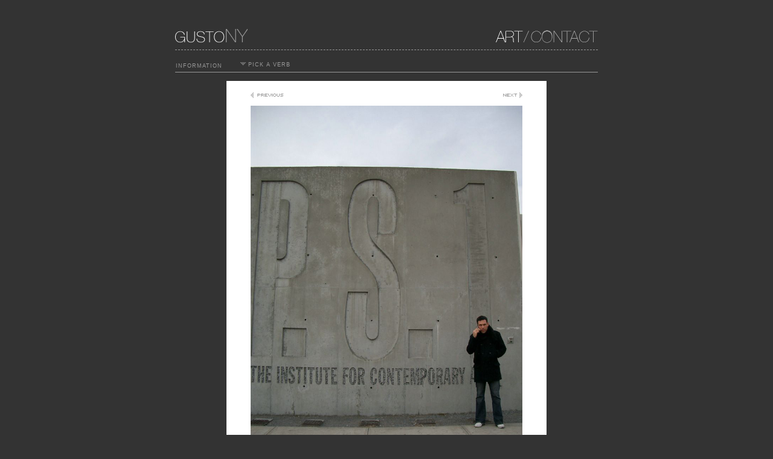

--- FILE ---
content_type: text/html; charset=UTF-8
request_url: http://gustony.com/?view_image=457
body_size: 1805
content:
<!DOCTYPE html PUBLIC "-//W3C//DTD XHTML 1.0 Strict//EN"
	"http://www.w3.org/TR/xhtml1/DTD/xhtml1-strict.dtd">

<html xmlns="http://www.w3.org/1999/xhtml" xml:lang="en" lang="en">
<head>
	<meta http-equiv="Content-type" content="text/html;charset=UTF-8" />
	<meta name="description" content="Jon works predominantly in photography, sculpture, collage, abstract painting, conceptual art and graphic design." />
	<meta name="keywords" content="Jon Handel Photography: New York City, Marketing, NYC, Street, Art, Grime, Skateboard, Party, Industrial, Abandoned, Building, Manhattan, Brooklyn, Queens." />
	<title>Jon Handel - Artwork - NYC</title>
	<link rel="stylesheet" href="css/gustostyle.css" type="text/css" title="no title" charset="utf-8" />
	<!--[if IE]> 
	<link rel="stylesheet" href="css/ietweaks.css" type="text/css" charset="utf-8" />		
	<![endif]-->
	<script type="text/javascript">
	<!--//--><![CDATA[//><!--
	startList = function() {
		if (document.all&&document.getElementById) {
			navRoot = document.getElementById("nav");
			for (i=0; i<navRoot.childNodes.length; i++) {
				node = navRoot.childNodes[i];
				if (node.nodeName=="LI") {
					node.onmouseover=function() {
						this.className+=" over";
					}
					node.onmouseout=function() {
						this.className=this.className.replace(" over", "");
					}
				}
			}
		}
	}
	window.onload=startList;

	//--><!]]>
	</script>

</head>
<body>
	<div id="header">
		<ul id="nav">
			<li class="logo" style="float:left;"><a href="./"><img src="i/logo_gustoNY.gif" width="280" height="24" alt="GustoNY Logo" /></a></li>
			<li class="menu2"><a href="contact/"><img class="swapImage {src: 'i/button_contact_over.gif'}" src="i/button_contact.gif" width="114" height="21" alt="Contact"></a></li>
			<li class="menu2"><img src="i/slash.gif" width="10" height="21" alt="Slash"></li>
			<li class="menu2"><a href="./"><img src="i/button_art_over.gif" width="45" height="21" alt="Art" /></a></li>
			<!--<li class="menu2"><img src="i/slash.gif" width="10" height="21" alt="Slash"></li>
			<li class="menu2"><a href="marketing/"><img class="swapImage {src: 'i/button_marketing_over.gif'}" src="i/button_marketing.gif" width="134" height="21" alt="Marketing" /></a></li>-->
		</ul>
	</div>
	<div id="subnav">
		<ul id="nav2">
			<li class="menu"><img src="i/spacer.gif" width="1" height="12" alt=""/><a href="?show=information">INFORMATION</a></li>
			<li class="menudrop"><a href="#"><img src="i/image_arrow.gif" width="9" height="5" alt="Arrow" />
				PICK A VERB				</a>
				<ul>
					<li><a href="./">ALL</a></li><li><a href="?filter=ALIGN">ALIGN</a></li><li><a href="?filter=BRIGHTEN">BRIGHTEN</a></li><li><a href="?filter=BUILD">BUILD</a></li><li><a href="?filter=CREATE">CREATE</a></li><li><a href="?filter=DECORATE">DECORATE</a></li><li><a href="?filter=EXPLORE">EXPLORE</a></li><li><a href="?filter=GROW">GROW</a></li><li><a href="?filter=INFORM">INFORM</a></li><li><a href="?filter=INHABIT">INHABIT</a></li><li><a href="?filter=LIVE">LIVE</a></li><li><a href="?filter=MOVE">MOVE</a></li><li><a href="?filter=OTHER_ART">OTHER_ART</a></li>				</ul>						
			</li>
		</ul>
	</div>
	<div id="content">
					<div id="image_container">
				<div id="image_area" style="width:450px;"><ul id="image_nav"><li class="previous"><a href="?filter=PICK A VERB&amp;view_image=458"><img src="i/button_previous.gif" width="55" height="9" alt="Previous Image"></li><li class="next"><a href="?filter=PICK A VERB&amp;view_image=456"><img src="i/button_next.gif" width="32" height="9" alt="Next Image"></a></li></ul> <img src="i/align/align 34.jpg" width="450" height="600" alt="Jon Handel Photography / PICK A VERB / 457" /><ul><li class="copyright">&copy; 2026 JON HANDEL</li><li class="viewall"><a href="./"><img src="i/button_viewall.gif" width="57" height="9" alt="View All"></a></li><ul></div>				</div>
							
			
			
	</div>
	<div id="footer">
				<script type="text/javascript">
		var gaJsHost = (("https:" == document.location.protocol) ? "https://ssl." : "http://www.");
		document.write(unescape("%3Cscript src='" + gaJsHost + "google-analytics.com/ga.js' type='text/javascript'%3E%3C/script%3E"));
		</script>
		<script type="text/javascript">
		try {
		var pageTracker = _gat._getTracker("UA-6102026-4");
		pageTracker._trackPageview();
		} catch(err) {}</script>
	</div>
</body>
</html>

--- FILE ---
content_type: text/css
request_url: http://gustony.com/css/gustostyle.css
body_size: 1526
content:
body{background-color:#333;width:704px;margin:0 auto;padding:0;color:#999;font: 10px/8px verdana,sans-serif;letter-spacing: 1px;text-align:center;}
a{text-decoration:none;color:#999;}
img{border:0;}
ul{padding:0;margin:0;list-style:none;}
li{position:relative;}
li ul{/* Subs */
display:none;position:absolute;top:2.5em;left:2em;padding:0.3em 0;background-color:#333;z-index:100;text-align:left;}
li>ul{/* override for browsers != IE */
top:auto;left:9px;}
li:hover ul,li.over ul{/* adds :hover to anything IE */
display:block;width:8.7em;}
ol{list-style:none; padding:0; margin:0;}
ol li{font-size:11px; padding-bottom:10px; width:500px;}
ol span{color:#666; }
form {margin:0 0 0 2px;padding:0; z-index:1;}
fieldset {border:0; margin:0; padding:0;}
input {margin:0; font-size:10px;}
select {font-size:10px;}
/* ----- HEADER ----- */
#header{width:700px;height:24px;margin:48px 0 0px 2px;padding:0 0 10px 0;vertical-align:bottom;border-bottom:1px dashed #999999;}
#header_home{width:700px;height:48px;margin:270px 0 0px 2px;padding:0 0 10px 0;vertical-align:bottom;border-bottom:1px dashed #999999;}
#nav{height:24px;margin:0;padding:0;display:inline;vertical-align:bottom;}
#nav .logo{float:left;}
#nav .menu{position:relative;float:right;padding:12px 0px 0px 30px;vertical-align:bottom;font:9px verdana,sans-serif;color:#666;letter-spacing:1px;}
#nav .menu a span{font-size:11px;}
#nav .menu2{float:right;padding:2px 0px 0px 0px;font:9px verdana,sans-serif;color:#666;letter-spacing:1px;}
#nav .menudrop{position:relative;float:right;padding:14px 0 0 0px; margin:0 0 0 40px;vertical-align:bottom;font:.9em verdana,sans-serif;color:#666; letter-spacing:1px;}
#nav .menudrop img {padding:0 0 2px 0;}
#nav .admin_menudrop{position:relative;float:right;padding:14px 0 0 0px; margin:0 0 0 20px;vertical-align:bottom;font:.9em verdana,sans-serif;color:#666; letter-spacing:1px;}
#nav .admin_menudrop img {padding:0 0 2px 0;}
#nav li li a{display:block;color:#666;padding:0.4em 0.4em;}
#nav li li a.active{color:#fff;}
#nav li li a:hover{color:#fff;background-color:#666;}

#nav_home{height:48px;margin:0;padding:20px 0 0 0;display:inline;vertical-align:bottom;}
#nav_home .logo_home{float:left;padding-bottom:12px;}
#nav_home .menu_home{float:right;padding:30px 0px 0px 0px;font:9px verdana,sans-serif;color:#666;letter-spacing:1px;}

#subnav{float:left;width:700px; margin:5px 0 10px 2px;padding-bottom:5px; border-bottom:1px solid #999;}

#nav2{width:700px;height:24px;margin:0;padding:0;display:inline;vertical-align:bottom;clear:both;}
#nav2 .menu{float:left;padding:12px 30px 0px 0px;vertical-align:bottom;font:9px verdana,sans-serif;color:#666;letter-spacing:1px;}
#nav2 .menu a span{font-size:11px;}
#nav2 .menu2{float:right;padding:2px 0px 0px 0px;font:9px verdana,sans-serif;color:#666;letter-spacing:1px;}
#nav2 .menudrop{position:relative;float:left;padding:14px 0 0 0px; margin:0 30px 0 0;vertical-align:bottom;font:.9em verdana,sans-serif;color:#666; letter-spacing:1px;}
#nav2 .menudrop img {padding:0 0 2px 0;}
#nav2 ul{padding:10px 0;}
#nav2 li li a{display:block;color:#666;padding:0.4em 0.4em;}
#nav2 li li a.active{color:#fff;}
#nav2 li li a:hover{color:#fff;background-color:#666;}


.menu a{color:#999;}
a.inactive{color:#666;}
/* ----- MAIN CONTENT ----- */
#content{width:704px;min-height:500px;/* for modern browsers */
height:auto !important;/* for modern browsers */
height:500px;/* for IE5.x and IE6 */
margin:8px 4px 0 0;padding:0;clear:both;z-index:1000;text-align:left;}
#s_thumbs{margin:0 0 0 0px;padding:0;}
#s_thumbs img{margin:0px;padding:1px;border:1px solid #333;}
#s_thumbs img:hover{border:1px solid #999;}
#a_thumbs{margin:0 0 0 0px;padding:0;}
#a_thumbs img{margin:0;}

#image_container{margin:0px 4px 0 4px;padding:4px 0 0 0 ; text-align:center;}
#image_container img{padding:0;margin:0;}
#image_area{padding:19px 40px 40px 40px;background-color:#fff;margin: 0 auto;}
#image_area ul{margin:0;padding:0;}
#image_area ul .previous{float:left;margin:0 0 12px 0;}
#image_area ul .next{float:right;margin:0 0 12px 0}
#image_area ul .viewall{float:right;margin:10px 0 0;}
#image_area ul .copyright{float:left;margin:10px 0 0;font:.9em verdana,sans-serif;color:#999; letter-spacing:1px;}

.form_wrapper{float:left;margin:0 .38em 1em 0;padding:0;}
.form_wrapper img{clear:both;margin:0;padding:0;}
.form_wrapper input{padding:0}

.right_align{text-align:right;}
.left_align{text-align:left;}
.center_align{text-align:center;}

#left_column{float:left;width:418px;margin:10px 0 0 2px;font:12px/18px verdana, sans-serif; letter-spacing:0px;}
#left_column p{margin-top:0px;padding-top:0px;}

#right_column{float:left;width:250px;margin:13px 0 0 30px;font:9px/13px verdana, sans-serif; letter-spacing:0px;}
#right_column p{margin-top:0px;padding-top:0px;}
#right_column span{font-weight:bold;}

#right_column .marketing{font:12px/18px verdana, sans-serif;}
#right_column .marketing ul li{font:12px/18px verdana, sans-serif;}
.clear {clear:both;}

/* ----- FOOTER ----- */
#footer{width:700px;height:50px;margin-top:10px;text-align:left;padding:0 0 0 2px;font:.9em verdana,sans-serif;color:#666; letter-spacing:.1em;}
